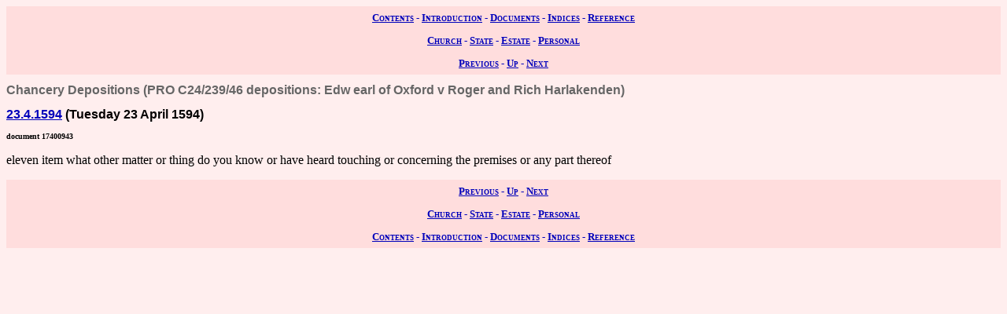

--- FILE ---
content_type: text/html; charset=UTF-8
request_url: https://wwwe.lib.cam.ac.uk/earls_colne/equity/17400943.htm
body_size: 986
content:
<!DOCTYPE HTML PUBLIC "-//W3C//DTD HTML 4.0//EN" "http://www.w3.org/TR/REC-html40">
<html>
<head>
<META http-equiv="Content-Type" content="text/html; charset=UTF-8">
<link href="../style/common.css" rel="stylesheet" type="text/css">
<link href="../style/record.css" rel="stylesheet" type="text/css">
<link href="../style/state.css" rel="stylesheet" type="text/css">
<title>The Records of Earls Colne: Equity and Conciliar Courts: Chancery Depositions: 17400943</title>

<!-- SSI added by DP 12 Apr 2012 for Google Analytics -->
<!-- include virtual="/earlscolne/dspace/google_statistics.html" -->
</head>
<body>
<div class="navigation">
<a rel="Contents" title="Web site table of contents" href="../contents.htm">Contents</a> -
  <a rel="Introduction" title="About this web site" href="../intro/index.htm">Introduction</a> -
  <a rel="Documents" title="View the primary sources" href="../documents/index.htm">Documents</a> -
  <a rel="Indices" title="View the secondary sources" href="../indices/index.htm">Indices</a> -
  <a rel="Reference" title="View the reference material" href="../reference/index.htm">Reference</a>
</div>
<div class="navigation">
<a rel="Church" href="../documents/church.htm" title="View the church records">Church</a> -
  <a rel="State" href="../documents/state.htm" title="View the state records">State</a> -
  <a rel="Estate" href="../documents/estate.htm" title="View the estate records">Estate</a> -
  <a rel="Personal" href="../documents/diary.htm" title="View the personal records">Personal</a>
</div>
<div class="navigation">
<a rel="Previous" href="17400941.htm" title="Previous record">Previous</a> -
  <a rel="Up" href="index.htm#17400943" title="Collection index">Up</a>
  - <a rel="Next" href="17400954.htm" title="Next record">Next</a>
</div>
<h1 class="type">Chancery Depositions (PRO C24/239/46 depositions: Edw earl of Oxford v Roger and Rich Harlakenden)</h1>
<h2 class="date">
<a class="date" title="Tuesday 23 April 1594" href="../dates/1594.htm#23.4.1594">23.4.1594</a>
   (Tuesday 23 April 1594)</h2>
<h3 class="identifier">document 17400943</h3>
<p>eleven item what other matter or thing do you know or have heard touching or concerning the premises or any part thereof</p>
<div class="navigation">
<a rel="Previous" href="17400941.htm" title="Previous record">Previous</a> -
  <a rel="Up" href="index.htm" title="Collection index">Up</a>
  - <a rel="Next" href="17400954.htm" title="Next record">Next</a>
</div>
<div class="navigation">
<a rel="Church" href="../documents/church.htm" title="View the church records">Church</a> -
  <a rel="State" href="../documents/state.htm" title="View the state records">State</a> -
  <a rel="Estate" href="../documents/estate.htm" title="View the estate records">Estate</a> -
  <a rel="Personal" href="../documents/diary.htm" title="View the personal records">Personal</a>
</div>
<div class="navigation">
<a rel="Contents" title="Web site table of contents" href="../contents.htm">Contents</a> -
  <a rel="Introduction" title="About this web site" href="../intro/index.htm">Introduction</a> -
  <a rel="Documents" title="View the primary sources" href="../documents/index.htm">Documents</a> -
  <a rel="Indices" title="View the secondary sources" href="../indices/index.htm">Indices</a> -
  <a rel="Reference" title="View the reference material" href="../reference/index.htm">Reference</a>
</div>
</body>
</html>
